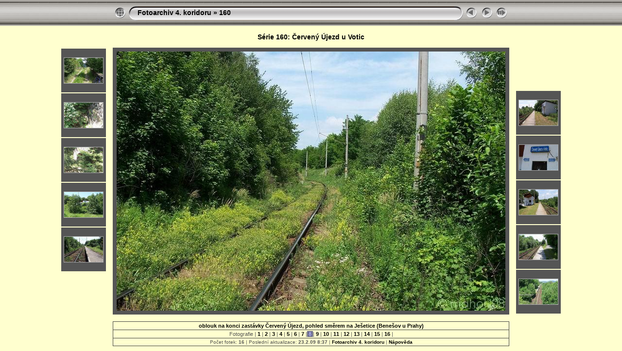

--- FILE ---
content_type: text/html
request_url: http://koridor4.vypravci.com/galerie/160/slides/cerveny_ujezd_14.html
body_size: 2978
content:
<!DOCTYPE html PUBLIC "-//W3C//DTD XHTML 1.0 Transitional//EN" "http://www.w3.org/TR/xhtml1/DTD/xhtml1-transitional.dtd">
<html xmlns="http://www.w3.org/1999/xhtml" lang="cs" xml:lang="cs">
<head>
<!-- saved from url=(0013)about:internet -->
<meta http-equiv="Content-Type" content="text/html;charset=UTF-8" />
<meta name="Keywords" content="photo,album,gallery,160,cerveny_ujezd_14" />
<meta name="Description" content="oblouk na konci zastávky Červený Újezd, pohled směrem na Ješetice (Benešov u Prahy)" />
<meta http-equiv="Page-Enter" content="blendTrans(Duration=0.5)" />
<meta http-equiv="Page-Exit" content="blendTrans(Duration=0.5)" />
<title>Fotoarchiv 4. koridoru/160/cerveny_ujezd_14</title>


<script type="text/javascript">
/* <![CDATA[ */

function keypress(e) {
	if(!e) var e=window.event;
	if(e.keyCode) keyCode=e.keyCode; 
	else if(e.which) keyCode=e.which;
	switch(keyCode) {
		case 8: window.location="../index.html"; return false; break;
		case 63235: case 39: window.location="cerveny_ujezd_15.html"; return false; break;
		case 63234: case 37: window.location="cerveny_ujezd_13.html"; return false; break;
		case 63273: case 36: window.location="cerveny_ujezd_01.html"; return false; break;
		case 63275: case 35: window.location="cerveny_ujezd_27.html"; return false; break;
		case 32: show_down(); setTimeout('show_out()', 200); return false; break;
	}
	return true;
}
function keypresslistener() {
  if(document.all) { document.onkeydown = keypress; }
  else if(document.layers || document.getElementById) { document.onkeypress = keypress; }
}
idx0 = new Image(31,31); idx0.src = "../res/idx.gif";
idx1 = new Image(31,31); idx1.src = "../res/idx1.gif";
next0 = new Image(31,31);next0.src = "../res/next.gif";
next1 = new Image(31,31);next1.src = "../res/next1.gif";
prev0 = new Image(31,31);prev0.src = "../res/prev.gif";
prev1 = new Image(31,31);prev1.src = "../res/prev1.gif";

show0 = new Image(31,31);show0.src = "../res/show.gif";
show1 = new Image(31,31);show1.src = "../res/show1.gif";
stop0 = new Image(31,31);stop0.src = "../res/stop.gif";
stop1 = new Image(31,31);stop1.src = "../res/stop1.gif";

var show_param = -1;
if (window.location.search.length > 1) {
	var parms = window.location.search.substring(1,location.search.length).split("&");
	for (var i = 0; i < parms.length; i++) {		
		if(parms[i].substring(0, parms[i].indexOf("=")) == "show_param") 
			delay = show_param = parms[i].substring(parms[i].indexOf("=") + 1, parms[i].length);
	}
}
var show_delay = show_param;
function show_timer() {
	if (show_delay >= 0) {
		show_delay--;
		if (show_delay < 0 && show_param > 0) {
			window.location="cerveny_ujezd_15.html?show_param=" + show_param;
		}
		else if(show_param > 0) 
			window.status='Time left: '+(show_delay + 1)+' s';
	}
	setTimeout('show_timer()', 1000);	
}
function show_over() {
	document.getElementById("show").src = (show_param >= 0)? stop1.src : show1.src;
	window.status = 'Start/Stop prezentace - Poklepat myší pro změnu rychlosti';
}
function show_out() {
	document.getElementById("show").src = (show_param >= 0)? stop0.src : show0.src;
}
function show_down() {
	el = document.getElementById("show");
	if (show_param >= 0) { 
		show_param = -1; 
		el.src = stop1.src; 
		window.status=''; 
	} 
	else { 
		show_param = 3; 
		el.src = show1.src; 
	} 
	show_delay = show_param; 
}
function change_delay() {
	delay = prompt('prodleva', (show_param < 0)? 3 : show_param);
	show_param = show_delay = delay; 
	document.getElementById("show").src = show1.src;
}




/* ]]> */
</script>



<link rel="stylesheet" type="text/css" href="../res/styles.css" />

<style type="text/css">
body { background-image: url(../res/bg.gif); background-repeat: repeat-x; }
</style>
</head>

<body id="body" onload="show_timer(); show_out(); keypresslistener();">
<div style="width:99%; margin-left:auto; margin-right:auto; margin-bottom: 10px; text-align:center;">
<table style="height:54px;" align="center" cellspacing="0" cellpadding="0" border="0">
<tr><td>
<!-- Header of slide pages -->
<table style="width:816px;" align="center" cellspacing="0" cellpadding="0" border="0">
<tr>
<td style="width:31px;">
  <a href="../index.html"><img style="border:0;" src="../res/idx.gif" onmouseover="this.src=idx1.src" onmouseout="this.src=idx0.src" width="31" height="31" title=" Index " alt="Up" id="idx" /></a></td>
<td style="width:20px;">
  <img style="border:0;" src="../res/hdr_left.gif" width="20" height="31" alt="" /></td>
<td style="text-align:left; background:transparent url(../res/hdr_mid.gif); background-repeat: repeat-x; white-space:nowrap;" class="title"><a href="../../../fotoarchivy.html" target="_parent">Fotoarchiv 4. koridoru</a> &raquo; <a href="../index.html">160</a> </td>
<td style="width:20px;">
  <img style="border:0;" src="../res/hdr_right.gif" width="20" height="31" alt="" /></td>
<td style="width:31px;">
  <a href="cerveny_ujezd_13.html"><img style="border:0;" src="../res/prev.gif" onmouseover="this.src=prev1.src" onmouseout="this.src=prev0.src" width="31" height="31" title=" Předcházející foto " alt="Prev" id="prev" /></a></td>
<td style="width:31px;">
  <a href="cerveny_ujezd_15.html"><img style="border:0;" src="../res/next.gif" onmouseover="this.src=next1.src" onmouseout="this.src=next0.src" width="31" height="31" title=" Další foto " alt="Next" id="next" /></a></td>

<td style="width:31px;">
  <a href="javascript:void(0)"><img style="border:0;" src="../res/show.gif" onmouseover="show_over();" onmouseout="show_out();" onmousedown="show_down();" ondblclick="change_delay();" width="31" height="31" title=" Start/Stop prezentace - Poklepat myší pro změnu rychlosti " alt="Slideshow" id="show" /></a></td>
</tr></table>
</td></tr></table>
<br />
<div class="title">
Série 160: Červený Újezd u Votic
</div><br />


<table align="center" border="0" cellspacing="0" cellpadding="0"><tr>
<td style="vertical-align:top;"><table style="width:96px;"><tr><td style="text-align:center; padding:4px; height:82px; border:0px;" class="thumb"><a href="cerveny_ujezd_05.html"><img src="../thumbs/cerveny_ujezd_05.jpg" title=" mostek přes trať u zastávky Červený... " alt="cerveny_ujezd_05" width="80" height="52" class="mthumb" /></a></td></tr><tr><td style="text-align:center; padding:4px; height:82px; border:0px;" class="thumb"><a href="cerveny_ujezd_07.html"><img src="../thumbs/cerveny_ujezd_07.jpg" title=" detail části mostku a traťové koleje... " alt="cerveny_ujezd_07" width="80" height="52" class="mthumb" /></a></td></tr><tr><td style="text-align:center; padding:4px; height:82px; border:0px;" class="thumb"><a href="cerveny_ujezd_08.html"><img src="../thumbs/cerveny_ujezd_08.jpg" title=" opět část mostku a traťové koleje -... " alt="cerveny_ujezd_08" width="80" height="52" class="mthumb" /></a></td></tr><tr><td style="text-align:center; padding:4px; height:82px; border:0px;" class="thumb"><a href="cerveny_ujezd_10.html"><img src="../thumbs/cerveny_ujezd_10.jpg" title=" zastávka Červený Újezd - pohled ze... " alt="cerveny_ujezd_10" width="80" height="52" class="mthumb" /></a></td></tr><tr><td style="text-align:center; padding:4px; height:82px; border:0px;" class="thumb"><a href="cerveny_ujezd_13.html"><img src="../thumbs/cerveny_ujezd_13.jpg" title=" zastávka Červený Újezd, pohled směrem... " alt="cerveny_ujezd_13" width="80" height="52" class="mthumb" /></a></td></tr></table></td><td style="width:12px">&nbsp;</td>
<td style="text-align:center; width:816px;">
<img id="slide" src="cerveny_ujezd_14.jpg" class="slideImage" width="800" height="533" alt="cerveny_ujezd_14.jpg - oblouk na konci zastávky Červený Újezd, pohled směrem na Ješetice (Benešov u Prahy)" title=" Zmenšené foto [cerveny_ujezd_14.jpg - 159kB] " /></td>
<td style="width:12px">&nbsp;</td><td style="vertical-align:bottom"><table style="width:96px;"><tr><td style="text-align:center; padding:4px; height:82px; border:0px;" class="thumb"><a href="cerveny_ujezd_15.html"><img src="../thumbs/cerveny_ujezd_15.jpg" title=" zastávka Červený Újezd s čekárnou,... " alt="cerveny_ujezd_15" width="80" height="52" class="mthumb" /></a></td></tr><tr><td style="text-align:center; padding:4px; height:82px; border:0px;" class="thumb"><a href="cerveny_ujezd_16.html"><img src="../thumbs/cerveny_ujezd_16.jpg" title=" chátrající čekárna " alt="cerveny_ujezd_16" width="80" height="52" class="mthumb" /></a></td></tr><tr><td style="text-align:center; padding:4px; height:82px; border:0px;" class="thumb"><a href="cerveny_ujezd_17.html"><img src="../thumbs/cerveny_ujezd_17.jpg" title=" opět zastávka Červený Újezd s... " alt="cerveny_ujezd_17" width="80" height="52" class="mthumb" /></a></td></tr><tr><td style="text-align:center; padding:4px; height:82px; border:0px;" class="thumb"><a href="cerveny_ujezd_18.html"><img src="../thumbs/cerveny_ujezd_18.jpg" title=" zastávka Červený Újezd, v pozadí... " alt="cerveny_ujezd_18" width="80" height="52" class="mthumb" /></a></td></tr><tr><td style="text-align:center; padding:4px; height:82px; border:0px;" class="thumb"><a href="cerveny_ujezd_21.html"><img src="../thumbs/cerveny_ujezd_21.jpg" title=" zastávka Červený Újezd, pohled ze... " alt="cerveny_ujezd_21" width="80" height="52" class="mthumb" /></a></td></tr></table></td></tr></table>
<br /> <!-- Comment and image data at BOTTOM -->
<table align="center" style="width:816px;" class="infotable" cellspacing="0" cellpadding="2">
<tr>
  
  <td style="text-align:center;" class="smalltxt"><span class="comment">oblouk na konci zastávky Červený Újezd, pohled směrem na Ješetice (Benešov u Prahy)</span></td>
  
  
</tr>
  <tr><td style="text-align:center;" class="smalltxt">Fotografie |<a href="cerveny_ujezd_01.html"> 1 </a>|<a href="cerveny_ujezd_03.html"> 2 </a>|<a href="cerveny_ujezd_05.html"> 3 </a>|<a href="cerveny_ujezd_07.html"> 4 </a>|<a href="cerveny_ujezd_08.html"> 5 </a>|<a href="cerveny_ujezd_10.html"> 6 </a>|<a href="cerveny_ujezd_13.html"> 7 </a>|<span class="current">&nbsp;8&nbsp;</span>|<a href="cerveny_ujezd_15.html"> 9 </a>|<a href="cerveny_ujezd_16.html"> 10 </a>|<a href="cerveny_ujezd_17.html"> 11 </a>|<a href="cerveny_ujezd_18.html"> 12 </a>|<a href="cerveny_ujezd_21.html"> 13 </a>|<a href="cerveny_ujezd_24.html"> 14 </a>|<a href="cerveny_ujezd_25.html"> 15 </a>|<a href="cerveny_ujezd_27.html"> 16 </a>|</td></tr>
  
  
  
  
  
  <tr><td style="text-align:center;" class="xsmalltxt">Počet fotek: <strong>16</strong> | Poslední aktualizace: <strong>23.2.09 8:37</strong> | <a href="javascript:void(0)" onclick="window.open('../../../fotoarchivy.html')">Fotoarchiv 4. koridoru</a> | <a href="javascript:void(0)" onclick="window.open('../help.html','Nápověda','toolbar=no,location=no,directories=no,status=no,menubar=no,scrollbars=yes,copyhistory=no,resizable=yes,width=560,height=560')">Nápověda</a></td></tr>
</table>


</div>

<script language="javascript" type="text/javascript">
next_image=new Image(); next_image.src="cerveny_ujezd_15.jpg";
</script>
<script language="javascript" type="text/javascript">
previous_image=new Image(); previous_image.src="cerveny_ujezd_13.jpg";
</script>
</body>
</html>

--- FILE ---
content_type: text/css
request_url: http://koridor4.vypravci.com/galerie/160/res/styles.css
body_size: 499
content:
body {
	font-family: Verdana, Arial, sans-serif;
	font-size: 12px;
	color: #000000;
	background-color: #ffffcf;
	margin: 0px;
	padding: 0px;
}

a:link {
	font-weight: bold;
	text-decoration: none;
 	color: #000000;
}

a:visited {
	text-decoration: none;
	color: #555555;
}

a:hover {
	text-decoration: none;
	color: #AAAAAA;
}

.current {
	font-weight: bold;
 	color: #BBBBFF;
	background-color: #666688;
}

.cthumb {
	background-color: #888888;
	border: 0px;
}

.thumb {
	background-color: #555555;
	border: 0px;
}

.image { border: 1px solid #aaaaaa;}
a:link .image {  border-color: #aaaaaa;}
a:visited .image {  border-color: #aaaaaa;}
a:hover .image { border-color: #ffffff;}

.mthumb { border: 1px solid #aaaaaa;}
a:link .mthumb {  border-color: #aaaaaa;}
a:visited .mthumb {  border-color: #aaaaaa;}
a:hover .mthumb { border-color: #ffffff;}

.slideImage { border-width: 8px; border: 8px solid; border-color: #555555;}
a:link .slideImage { border-color: #ffffff;}
a:visited .slideImage { border-color: #ffffff;}

.title {
	font-size: 120%;
	font-weight: bold;
	color: #000000;
}

.title a:link {
	font-weight: bold;
	text-decoration: none;
	color: #000000;
}

.title a:visited {
	text-decoration: none;
	color: #555555;
}

.title a:hover {
	text-decoration: none;
	color: #ffffff;
}

.infotable {
	border: 1px solid #444444;
	border-collapse: collapse;
}

.infotable td {
	border: 1px solid #444444;
}

.infotable table {
	border-collapse: separate;
}

.infotable table td {
	border: 0px;
}

.dirname {
	font-size: 100%;
	font-weight: bold;
	color: #AAAAAA;
}

.comment {
	color: #000000;
	font-weight: bold;
	font-size: 100%;
}

.smalltxt {
	color: #555555;
	font-size: 90%;
}

.xsmalltxt {
	color: #555555;
	font-size: 80%;
}

.newlabel {
	font-size: 70%;
	font-weight: bold;
	color: #FFFFFF;
	background-color: #6666AA;
}